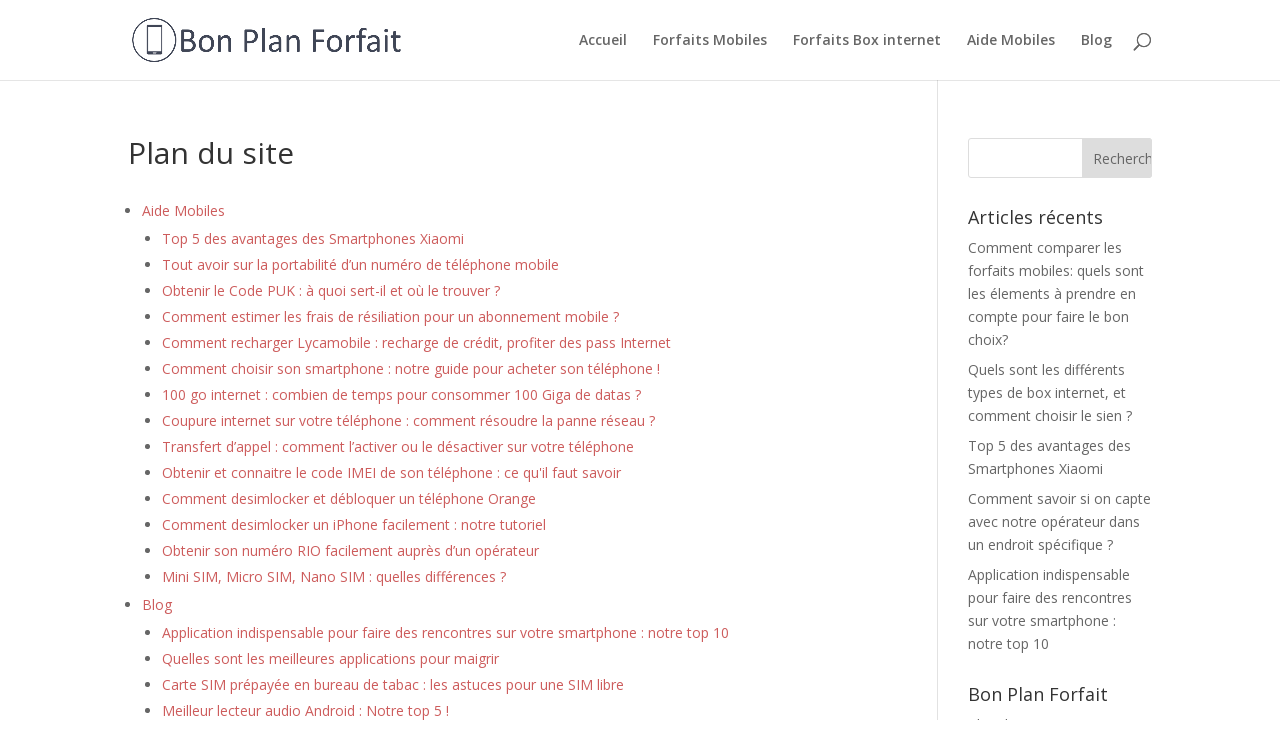

--- FILE ---
content_type: text/html; charset=UTF-8
request_url: https://www.bonplanforfait.com/plan-du-site/
body_size: 9882
content:
<!DOCTYPE html>
<html lang="fr-FR">
<head>
	<meta charset="UTF-8" />
<meta http-equiv="X-UA-Compatible" content="IE=edge">
	<link rel="pingback" href="https://www.bonplanforfait.com/xmlrpc.php" />

	<script type="text/javascript">
		document.documentElement.className = 'js';
	</script>

	<script>var et_site_url='https://www.bonplanforfait.com';var et_post_id='26';function et_core_page_resource_fallback(a,b){"undefined"===typeof b&&(b=a.sheet.cssRules&&0===a.sheet.cssRules.length);b&&(a.onerror=null,a.onload=null,a.href?a.href=et_site_url+"/?et_core_page_resource="+a.id+et_post_id:a.src&&(a.src=et_site_url+"/?et_core_page_resource="+a.id+et_post_id))}
</script>
	<!-- This site is optimized with the Yoast SEO plugin v14.7 - https://yoast.com/wordpress/plugins/seo/ -->
	<title>Plan du site - Bon Plan Forfait</title>
	<meta name="robots" content="index, follow" />
	<meta name="googlebot" content="index, follow, max-snippet:-1, max-image-preview:large, max-video-preview:-1" />
	<meta name="bingbot" content="index, follow, max-snippet:-1, max-image-preview:large, max-video-preview:-1" />
	<link rel="canonical" href="https://www.bonplanforfait.com/plan-du-site/" />
	<meta property="og:locale" content="fr_FR" />
	<meta property="og:type" content="article" />
	<meta property="og:title" content="Plan du site - Bon Plan Forfait" />
	<meta property="og:description" content="Aide Mobiles Top 5 des avantages des Smartphones Xiaomi Tout avoir sur la portabilité d’un numéro de téléphone mobile Obtenir le Code PUK : à quoi sert-il et où le trouver ? Comment estimer les frais de résiliation pour un abonnement mobile ? Comment recharger Lycamobile : recharge de crédit, profiter des pass Internet Comment [&hellip;]" />
	<meta property="og:url" content="https://www.bonplanforfait.com/plan-du-site/" />
	<meta property="og:site_name" content="Bon Plan Forfait" />
	<meta property="article:modified_time" content="2018-11-28T15:20:18+00:00" />
	<meta name="twitter:card" content="summary_large_image" />
	<script type="application/ld+json" class="yoast-schema-graph">{"@context":"https://schema.org","@graph":[{"@type":"WebSite","@id":"https://www.bonplanforfait.com/#website","url":"https://www.bonplanforfait.com/","name":"Bon Plan Forfait","description":"","potentialAction":[{"@type":"SearchAction","target":"https://www.bonplanforfait.com/?s={search_term_string}","query-input":"required name=search_term_string"}],"inLanguage":"fr-FR"},{"@type":"WebPage","@id":"https://www.bonplanforfait.com/plan-du-site/#webpage","url":"https://www.bonplanforfait.com/plan-du-site/","name":"Plan du site - Bon Plan Forfait","isPartOf":{"@id":"https://www.bonplanforfait.com/#website"},"datePublished":"2018-11-20T07:33:53+00:00","dateModified":"2018-11-28T15:20:18+00:00","inLanguage":"fr-FR","potentialAction":[{"@type":"ReadAction","target":["https://www.bonplanforfait.com/plan-du-site/"]}]}]}</script>
	<!-- / Yoast SEO plugin. -->


<link rel='dns-prefetch' href='//fonts.googleapis.com' />
<link rel='dns-prefetch' href='//s.w.org' />
<link rel="alternate" type="application/rss+xml" title="Bon Plan Forfait &raquo; Flux" href="https://www.bonplanforfait.com/feed/" />
<link rel="alternate" type="application/rss+xml" title="Bon Plan Forfait &raquo; Flux des commentaires" href="https://www.bonplanforfait.com/comments/feed/" />
		<script type="text/javascript">
			window._wpemojiSettings = {"baseUrl":"https:\/\/s.w.org\/images\/core\/emoji\/12.0.0-1\/72x72\/","ext":".png","svgUrl":"https:\/\/s.w.org\/images\/core\/emoji\/12.0.0-1\/svg\/","svgExt":".svg","source":{"concatemoji":"https:\/\/www.bonplanforfait.com\/wp-includes\/js\/wp-emoji-release.min.js?ver=5.4.18"}};
			/*! This file is auto-generated */
			!function(e,a,t){var n,r,o,i=a.createElement("canvas"),p=i.getContext&&i.getContext("2d");function s(e,t){var a=String.fromCharCode;p.clearRect(0,0,i.width,i.height),p.fillText(a.apply(this,e),0,0);e=i.toDataURL();return p.clearRect(0,0,i.width,i.height),p.fillText(a.apply(this,t),0,0),e===i.toDataURL()}function c(e){var t=a.createElement("script");t.src=e,t.defer=t.type="text/javascript",a.getElementsByTagName("head")[0].appendChild(t)}for(o=Array("flag","emoji"),t.supports={everything:!0,everythingExceptFlag:!0},r=0;r<o.length;r++)t.supports[o[r]]=function(e){if(!p||!p.fillText)return!1;switch(p.textBaseline="top",p.font="600 32px Arial",e){case"flag":return s([127987,65039,8205,9895,65039],[127987,65039,8203,9895,65039])?!1:!s([55356,56826,55356,56819],[55356,56826,8203,55356,56819])&&!s([55356,57332,56128,56423,56128,56418,56128,56421,56128,56430,56128,56423,56128,56447],[55356,57332,8203,56128,56423,8203,56128,56418,8203,56128,56421,8203,56128,56430,8203,56128,56423,8203,56128,56447]);case"emoji":return!s([55357,56424,55356,57342,8205,55358,56605,8205,55357,56424,55356,57340],[55357,56424,55356,57342,8203,55358,56605,8203,55357,56424,55356,57340])}return!1}(o[r]),t.supports.everything=t.supports.everything&&t.supports[o[r]],"flag"!==o[r]&&(t.supports.everythingExceptFlag=t.supports.everythingExceptFlag&&t.supports[o[r]]);t.supports.everythingExceptFlag=t.supports.everythingExceptFlag&&!t.supports.flag,t.DOMReady=!1,t.readyCallback=function(){t.DOMReady=!0},t.supports.everything||(n=function(){t.readyCallback()},a.addEventListener?(a.addEventListener("DOMContentLoaded",n,!1),e.addEventListener("load",n,!1)):(e.attachEvent("onload",n),a.attachEvent("onreadystatechange",function(){"complete"===a.readyState&&t.readyCallback()})),(n=t.source||{}).concatemoji?c(n.concatemoji):n.wpemoji&&n.twemoji&&(c(n.twemoji),c(n.wpemoji)))}(window,document,window._wpemojiSettings);
		</script>
		<meta content="Divi v.4.9.7" name="generator"/><style type="text/css">
img.wp-smiley,
img.emoji {
	display: inline !important;
	border: none !important;
	box-shadow: none !important;
	height: 1em !important;
	width: 1em !important;
	margin: 0 .07em !important;
	vertical-align: -0.1em !important;
	background: none !important;
	padding: 0 !important;
}
</style>
	<link rel='stylesheet' id='wp-block-library-css'  href='https://www.bonplanforfait.com/wp-includes/css/dist/block-library/style.min.css?ver=5.4.18' type='text/css' media='all' />
<link rel='stylesheet' id='contact-form-7-css'  href='https://www.bonplanforfait.com/wp-content/plugins/contact-form-7/includes/css/styles.css?ver=5.2' type='text/css' media='all' />
<link rel='stylesheet' id='toc-screen-css'  href='https://www.bonplanforfait.com/wp-content/plugins/table-of-contents-plus/screen.min.css?ver=2106' type='text/css' media='all' />
<link rel='stylesheet' id='divi-fonts-css'  href='https://fonts.googleapis.com/css?family=Open+Sans:300italic,400italic,600italic,700italic,800italic,400,300,600,700,800&#038;subset=latin,latin-ext&#038;display=swap' type='text/css' media='all' />
<link rel='stylesheet' id='divi-style-css'  href='https://www.bonplanforfait.com/wp-content/themes/Divi/style.css?ver=4.9.7' type='text/css' media='all' />
<link rel='stylesheet' id='tablepress-default-css'  href='https://www.bonplanforfait.com/wp-content/tablepress-combined.min.css?ver=59' type='text/css' media='all' />
<link rel='stylesheet' id='tablepress-responsive-tables-css'  href='https://www.bonplanforfait.com/wp-content/plugins/tablepress-responsive-tables/css/tablepress-responsive.min.css?ver=1.8' type='text/css' media='all' />
<script type='text/javascript' src='https://www.bonplanforfait.com/wp-includes/js/jquery/jquery.js?ver=1.12.4-wp'></script>
<script type='text/javascript' src='https://www.bonplanforfait.com/wp-includes/js/jquery/jquery-migrate.min.js?ver=1.4.1'></script>
<link rel='https://api.w.org/' href='https://www.bonplanforfait.com/wp-json/' />
<link rel="EditURI" type="application/rsd+xml" title="RSD" href="https://www.bonplanforfait.com/xmlrpc.php?rsd" />
<link rel="wlwmanifest" type="application/wlwmanifest+xml" href="https://www.bonplanforfait.com/wp-includes/wlwmanifest.xml" /> 
<meta name="generator" content="WordPress 5.4.18" />
<link rel='shortlink' href='https://www.bonplanforfait.com/?p=26' />
<link rel="alternate" type="application/json+oembed" href="https://www.bonplanforfait.com/wp-json/oembed/1.0/embed?url=https%3A%2F%2Fwww.bonplanforfait.com%2Fplan-du-site%2F" />
<link rel="alternate" type="text/xml+oembed" href="https://www.bonplanforfait.com/wp-json/oembed/1.0/embed?url=https%3A%2F%2Fwww.bonplanforfait.com%2Fplan-du-site%2F&#038;format=xml" />
<meta name="viewport" content="width=device-width, initial-scale=1.0, maximum-scale=1.0, user-scalable=0" /><link rel="preload" href="https://www.bonplanforfait.com/wp-content/themes/Divi/core/admin/fonts/modules.ttf" as="font" crossorigin="anonymous"><script>var clicky_site_ids = clicky_site_ids || []; clicky_site_ids.push(101183069);</script>
<script async src="//static.getclicky.com/js"></script><link rel="icon" href="https://www.bonplanforfait.com/wp-content/uploads/2019/09/cropped-BPF-logo-32x32.png" sizes="32x32" />
<link rel="icon" href="https://www.bonplanforfait.com/wp-content/uploads/2019/09/cropped-BPF-logo-192x192.png" sizes="192x192" />
<link rel="apple-touch-icon" href="https://www.bonplanforfait.com/wp-content/uploads/2019/09/cropped-BPF-logo-180x180.png" />
<meta name="msapplication-TileImage" content="https://www.bonplanforfait.com/wp-content/uploads/2019/09/cropped-BPF-logo-270x270.png" />
<link rel="stylesheet" id="et-divi-customizer-global-cached-inline-styles" href="https://www.bonplanforfait.com/wp-content/et-cache/global/et-divi-customizer-global-1765038069406.min.css" onerror="et_core_page_resource_fallback(this, true)" onload="et_core_page_resource_fallback(this)" />	<script async src="https://pagead2.googlesyndication.com/pagead/js/adsbygoogle.js?client=ca-pub-5050075576286444"
     crossorigin="anonymous"></script>
</head>
<body class="page-template-default page page-id-26 et_color_scheme_red et_pb_button_helper_class et_fixed_nav et_show_nav et_primary_nav_dropdown_animation_fade et_secondary_nav_dropdown_animation_fade et_header_style_left et_pb_footer_columns4 et_cover_background et_pb_gutter osx et_pb_gutters3 et_right_sidebar et_divi_theme et-db et_minified_js et_minified_css">
	<div id="page-container">

	
	
			<header id="main-header" data-height-onload="66">
			<div class="container clearfix et_menu_container">
							<div class="logo_container">
					<span class="logo_helper"></span>
					<a href="https://www.bonplanforfait.com/">
						<img src="https://www.bonplanforfait.com/wp-content/uploads/2019/09/logo-BPF.png" width="950" height="150" alt="Bon Plan Forfait" id="logo" data-height-percentage="54" />
					</a>
				</div>
							<div id="et-top-navigation" data-height="66" data-fixed-height="40">
											<nav id="top-menu-nav">
						<ul id="top-menu" class="nav"><li id="menu-item-125" class="menu-item menu-item-type-custom menu-item-object-custom menu-item-home menu-item-125"><a href="https://www.bonplanforfait.com">Accueil</a></li>
<li id="menu-item-123" class="menu-item menu-item-type-taxonomy menu-item-object-category menu-item-123"><a href="https://www.bonplanforfait.com/category/forfaits-mobiles/">Forfaits Mobiles</a></li>
<li id="menu-item-124" class="menu-item menu-item-type-taxonomy menu-item-object-category menu-item-124"><a href="https://www.bonplanforfait.com/category/forfaits-box-internet/">Forfaits Box internet</a></li>
<li id="menu-item-128" class="menu-item menu-item-type-taxonomy menu-item-object-category menu-item-128"><a href="https://www.bonplanforfait.com/category/aide-mobiles/">Aide Mobiles</a></li>
<li id="menu-item-23" class="menu-item menu-item-type-taxonomy menu-item-object-category menu-item-23"><a href="https://www.bonplanforfait.com/category/blog/">Blog</a></li>
</ul>						</nav>
					
					
					
										<div id="et_top_search">
						<span id="et_search_icon"></span>
					</div>
					
					<div id="et_mobile_nav_menu">
				<div class="mobile_nav closed">
					<span class="select_page">Sélectionner une page</span>
					<span class="mobile_menu_bar mobile_menu_bar_toggle"></span>
				</div>
			</div>				</div> <!-- #et-top-navigation -->
			</div> <!-- .container -->
			<div class="et_search_outer">
				<div class="container et_search_form_container">
					<form role="search" method="get" class="et-search-form" action="https://www.bonplanforfait.com/">
					<input type="search" class="et-search-field" placeholder="Rechercher &hellip;" value="" name="s" title="Rechercher:" />					</form>
					<span class="et_close_search_field"></span>
				</div>
			</div>
		</header> <!-- #main-header -->
			<div id="et-main-area">
	
<div id="main-content">


	<div class="container">
		<div id="content-area" class="clearfix">
			<div id="left-area">


			
				<article id="post-26" class="post-26 page type-page status-publish hentry">

				
					<h1 class="entry-title main_title">Plan du site</h1>
				
				
					<div class="entry-content">
					<ul id="sitemap_list" class="sitemap_disp_level_0">
<li class="cat-item cat-item-6"><a href="https://www.bonplanforfait.com/category/aide-mobiles/" title="Aide Mobiles">Aide Mobiles</a>
<ul>
	<li class="post-item post-item-2558"><a href="https://www.bonplanforfait.com/avantages-smartphones-xiaomi/" title="Top 5 des avantages des Smartphones Xiaomi">Top 5 des avantages des Smartphones Xiaomi</a></li>
	<li class="post-item post-item-2466"><a href="https://www.bonplanforfait.com/portabilite-numero-mobile/" title="Tout avoir sur la portabilité d’un numéro de téléphone mobile">Tout avoir sur la portabilité d’un numéro de téléphone mobile</a></li>
	<li class="post-item post-item-2473"><a href="https://www.bonplanforfait.com/code-puk/" title="Obtenir le Code PUK : à quoi sert-il et où le trouver ?">Obtenir le Code PUK : à quoi sert-il et où le trouver ?</a></li>
	<li class="post-item post-item-2323"><a href="https://www.bonplanforfait.com/comment-estimer-frais-resiliation/" title="Comment estimer les frais de résiliation pour un abonnement mobile ?">Comment estimer les frais de résiliation pour un abonnement mobile ?</a></li>
	<li class="post-item post-item-557"><a href="https://www.bonplanforfait.com/comment-recharger-lycamobile/" title="Comment recharger Lycamobile : recharge de crédit, profiter des pass Internet">Comment recharger Lycamobile : recharge de crédit, profiter des pass Internet</a></li>
	<li class="post-item post-item-428"><a href="https://www.bonplanforfait.com/comment-choisir-son-smartphone/" title="Comment choisir son smartphone : notre guide pour acheter son téléphone !">Comment choisir son smartphone : notre guide pour acheter son téléphone !</a></li>
	<li class="post-item post-item-440"><a href="https://www.bonplanforfait.com/100-go-internet-combien-de-temps/" title="100 go internet : combien de temps pour consommer 100 Giga de datas ?">100 go internet : combien de temps pour consommer 100 Giga de datas ?</a></li>
	<li class="post-item post-item-453"><a href="https://www.bonplanforfait.com/coupure-internet/" title="Coupure internet sur votre téléphone : comment résoudre la panne réseau ?">Coupure internet sur votre téléphone : comment résoudre la panne réseau ?</a></li>
	<li class="post-item post-item-178"><a href="https://www.bonplanforfait.com/transfert-d-appel/" title="Transfert d’appel : comment l’activer ou le désactiver sur votre téléphone">Transfert d’appel : comment l’activer ou le désactiver sur votre téléphone</a></li>
	<li class="post-item post-item-170"><a href="https://www.bonplanforfait.com/obtenir-code-imei-telephone/" title="Obtenir et connaitre le code IMEI de son téléphone : ce qu&#039;il faut savoir">Obtenir et connaitre le code IMEI de son téléphone : ce qu&#039;il faut savoir</a></li>
	<li class="post-item post-item-154"><a href="https://www.bonplanforfait.com/debloquer-telephone-orange-desimlocker/" title="Comment desimlocker et débloquer un téléphone Orange">Comment desimlocker et débloquer un téléphone Orange</a></li>
	<li class="post-item post-item-142"><a href="https://www.bonplanforfait.com/comment-desimlocker-iphone/" title="Comment desimlocker un iPhone facilement : notre tutoriel">Comment desimlocker un iPhone facilement : notre tutoriel</a></li>
	<li class="post-item post-item-138"><a href="https://www.bonplanforfait.com/comment-obtenir-code-rio/" title="Obtenir son numéro RIO facilement auprès d’un opérateur">Obtenir son numéro RIO facilement auprès d’un opérateur</a></li>
	<li class="post-item post-item-88"><a href="https://www.bonplanforfait.com/micro-sim-nano-sim-tout-comprendre/" title="Mini SIM, Micro SIM, Nano SIM : quelles différences ?">Mini SIM, Micro SIM, Nano SIM : quelles différences ?</a></li>
</ul>
</li>
<li class="cat-item cat-item-2"><a href="https://www.bonplanforfait.com/category/blog/" title="Blog">Blog</a>
<ul>
	<li class="post-item post-item-2502"><a href="https://www.bonplanforfait.com/application-rencontre-smartphone/" title="Application indispensable pour faire des rencontres sur votre smartphone : notre top 10">Application indispensable pour faire des rencontres sur votre smartphone : notre top 10</a></li>
	<li class="post-item post-item-473"><a href="https://www.bonplanforfait.com/applications-pour-maigrir/" title="Quelles sont les meilleures applications pour maigrir">Quelles sont les meilleures applications pour maigrir</a></li>
	<li class="post-item post-item-245"><a href="https://www.bonplanforfait.com/carte-sim-prepayee-bureau-de-tabac/" title="Carte SIM prépayée en bureau de tabac : les astuces pour une SIM libre">Carte SIM prépayée en bureau de tabac : les astuces pour une SIM libre</a></li>
	<li class="post-item post-item-36"><a href="https://www.bonplanforfait.com/meilleur-lecteur-audio-android/" title="Meilleur lecteur audio Android : Notre top 5 !">Meilleur lecteur audio Android : Notre top 5 !</a></li>
	<li class="post-item post-item-50"><a href="https://www.bonplanforfait.com/garder-son-adresse-mail-free-en-changeant-operateur/" title="Comment garder son adresse mail free en changeant d&#039;opérateur ?">Comment garder son adresse mail free en changeant d&#039;opérateur ?</a></li>
	<li class="post-item post-item-53"><a href="https://www.bonplanforfait.com/cancer-utilisation-telephone-lien/" title="Cancer et utilisation du téléphone portable : un lien évident">Cancer et utilisation du téléphone portable : un lien évident</a></li>
	<li class="post-item post-item-58"><a href="https://www.bonplanforfait.com/application-voir-a-travers-murs/" title="Une application permet de voir à travers les murs">Une application permet de voir à travers les murs</a></li>
	<li class="post-item post-item-55"><a href="https://www.bonplanforfait.com/promo-one-plus-6t-a-500-euros/" title="Le One Plus 6T à 500 euros pour le Black Friday !">Le One Plus 6T à 500 euros pour le Black Friday !</a></li>
	<li class="post-item post-item-15"><a href="https://www.bonplanforfait.com/creer-une-liste-de-diffusion-gmail-facilement/" title="Créer une liste de diffusion gmail : faire un envoi groupé en quelques étapes simples">Créer une liste de diffusion gmail : faire un envoi groupé en quelques étapes simples</a></li>
	<li class="post-item post-item-7"><a href="https://www.bonplanforfait.com/meilleur-emulateur-android-pc/" title="Meilleur emulateur android pc : notre top 5 !">Meilleur emulateur android pc : notre top 5 !</a></li>
</ul>
</li>
<li class="cat-item cat-item-4"><a href="https://www.bonplanforfait.com/category/forfaits-box-internet/" title="Forfaits Box internet">Forfaits Box internet</a>
<ul>
	<li class="post-item post-item-2568"><a href="https://www.bonplanforfait.com/les-differents-types-de-box-internet-et-comment-choisir-le-sien/" title="Quels sont les différents types de box internet, et comment choisir le sien ?">Quels sont les différents types de box internet, et comment choisir le sien ?</a></li>
	<li class="post-item post-item-81"><a href="https://www.bonplanforfait.com/freebox-delta/" title="Freebox delta : tout savoir sur la nouvelle Box de Free !">Freebox delta : tout savoir sur la nouvelle Box de Free !</a></li>
</ul>
</li>
<li class="cat-item cat-item-5"><a href="https://www.bonplanforfait.com/category/forfaits-mobiles/" title="Forfaits Mobiles">Forfaits Mobiles</a>
<ul>
	<li class="post-item post-item-2577"><a href="https://www.bonplanforfait.com/comment-comparer-les-forfaits-mobiles/" title="Comment comparer les forfaits mobiles: quels sont les élements à prendre en compte pour faire le bon choix?">Comment comparer les forfaits mobiles: quels sont les élements à prendre en compte pour faire le bon choix?</a></li>
	<li class="post-item post-item-2458"><a href="https://www.bonplanforfait.com/code-promo-sfr/" title="Code promo SFR : découvrez les meilleures offres SFR !">Code promo SFR : découvrez les meilleures offres SFR !</a></li>
	<li class="post-item post-item-2298"><a href="https://www.bonplanforfait.com/comparatif-forfaits-bloques/" title="Comparatif forfaits bloqués : les meilleurs forfaits pour une conso’ contrôlée">Comparatif forfaits bloqués : les meilleurs forfaits pour une conso’ contrôlée</a></li>
	<li class="post-item post-item-2425"><a href="https://www.bonplanforfait.com/forfait-sfr-avis/" title="Avis forfaits SFR : test, opinion, offres et avantages de la marque au carré rouge">Avis forfaits SFR : test, opinion, offres et avantages de la marque au carré rouge</a></li>
	<li class="post-item post-item-2304"><a href="https://www.bonplanforfait.com/comparatif-forfaits-iphone/" title="Comparatif forfaits iPhone : quel forfait pour votre smartphone Apple ?">Comparatif forfaits iPhone : quel forfait pour votre smartphone Apple ?</a></li>
	<li class="post-item post-item-2313"><a href="https://www.bonplanforfait.com/comparatif-forfaits-pas-cher/" title="Comparatif forfaits pas cher : notre sélection de forfaits à moins de 15 euros">Comparatif forfaits pas cher : notre sélection de forfaits à moins de 15 euros</a></li>
	<li class="post-item post-item-2291"><a href="https://www.bonplanforfait.com/comparatif-forfaits-illimites/" title="Comparatif forfaits illimités : découvrez les meilleures offres !">Comparatif forfaits illimités : découvrez les meilleures offres !</a></li>
	<li class="post-item post-item-2115"><a href="https://www.bonplanforfait.com/comparatif-forfaits-international/" title="Forfaits à l&#039;étranger/international : comparatifs des meilleures offres mobiles">Forfaits à l&#039;étranger/international : comparatifs des meilleures offres mobiles</a></li>
	<li class="post-item post-item-2104"><a href="https://www.bonplanforfait.com/forfaits-mobiles-etats-unis/" title="Etats Unis et forfaits mobiles : offres et solutions pour appeler vers/depuis les USA">Etats Unis et forfaits mobiles : offres et solutions pour appeler vers/depuis les USA</a></li>
	<li class="post-item post-item-2124"><a href="https://www.bonplanforfait.com/comparatif-forfaits-4g/" title="Forfaits 4G : comparatif des meilleures offres mobiles !">Forfaits 4G : comparatif des meilleures offres mobiles !</a></li>
	<li class="post-item post-item-2097"><a href="https://www.bonplanforfait.com/forfaits-mobiles-gratuits/" title="Un forfait mobile 100% gratuit, comment c&#039;est possible de ne rien payer ?">Un forfait mobile 100% gratuit, comment c&#039;est possible de ne rien payer ?</a></li>
	<li class="post-item post-item-2019"><a href="https://www.bonplanforfait.com/forfaits-mobiles-100go/" title="Forfaits mobiles avec data 100Go : meilleures offres avec grosse enveloppe de données mobiles">Forfaits mobiles avec data 100Go : meilleures offres avec grosse enveloppe de données mobiles</a></li>
	<li class="post-item post-item-1817"><a href="https://www.bonplanforfait.com/forfait-internet-data-4g-illimitee/" title="Data 4G illimitée pour votre forfait internet : booster votre abonnement mobile !">Data 4G illimitée pour votre forfait internet : booster votre abonnement mobile !</a></li>
	<li class="post-item post-item-626"><a href="https://www.bonplanforfait.com/les-forfaits-a-vie/" title="Les forfaits à vie ? Un mensonge, selon Free !">Les forfaits à vie ? Un mensonge, selon Free !</a></li>
	<li class="post-item post-item-613"><a href="https://www.bonplanforfait.com/choisir-forfait-mobile-10-conseils/" title="Comment choisir son forfait mobile : top 10 des conseils avant d’acheter un abonnement téléphonique !">Comment choisir son forfait mobile : top 10 des conseils avant d’acheter un abonnement téléphonique !</a></li>
	<li class="post-item post-item-606"><a href="https://www.bonplanforfait.com/fin-offres-mobiles-subventionnes/" title="Free annonce la fin des offres avec mobiles subventionnés">Free annonce la fin des offres avec mobiles subventionnés</a></li>
	<li class="post-item post-item-587"><a href="https://www.bonplanforfait.com/vers-la-fin-forfaits-a-petit-prix/" title="Allons-nous vers la fin des forfaits téléphoniques à petit prix ?">Allons-nous vers la fin des forfaits téléphoniques à petit prix ?</a></li>
	<li class="post-item post-item-597"><a href="https://www.bonplanforfait.com/free-le-retour-a-offres-simples/" title="Free : le retour à des offres simples ?">Free : le retour à des offres simples ?</a></li>
	<li class="post-item post-item-563"><a href="https://www.bonplanforfait.com/tarif-orange-vers-etranger/" title="Tarif Orange vers l&#039;étranger : les offres et suivi conso pour communiquer depuis et vers d’autres pays !">Tarif Orange vers l&#039;étranger : les offres et suivi conso pour communiquer depuis et vers d’autres pays !</a></li>
	<li class="post-item post-item-458"><a href="https://www.bonplanforfait.com/fiche-preventel-comment-prendre-un-forfait/" title="Fiché preventel : comment prendre un forfait quand on est blacklisté par les opérateurs ?">Fiché preventel : comment prendre un forfait quand on est blacklisté par les opérateurs ?</a></li>
	<li class="post-item post-item-403"><a href="https://www.bonplanforfait.com/meilleur-operateur-mobile-top-4/" title="Meilleur opérateur mobile : notre top 4 des opérateurs de téléphonie mobile !">Meilleur opérateur mobile : notre top 4 des opérateurs de téléphonie mobile !</a></li>
	<li class="post-item post-item-391"><a href="https://www.bonplanforfait.com/augmentation-forfait-mobile/" title="Augmentation forfait mobile : les raisons de la hausse des prix">Augmentation forfait mobile : les raisons de la hausse des prix</a></li>
	<li class="post-item post-item-383"><a href="https://www.bonplanforfait.com/forfait-mobile-sans-engagement/" title="Forfait mobile sans engagement : tout savoir sur ces offres qui vous laissent libre !">Forfait mobile sans engagement : tout savoir sur ces offres qui vous laissent libre !</a></li>
	<li class="post-item post-item-224"><a href="https://www.bonplanforfait.com/forfait-mobile-sans-internet/" title="Forfait mobile sans internet : une offre intéressante et peu coûteuse">Forfait mobile sans internet : une offre intéressante et peu coûteuse</a></li>
	<li class="post-item post-item-212"><a href="https://www.bonplanforfait.com/forfait-mobile-famille/" title="Forfait mobile famille : les meilleures offres des opérateurs pour faire des économies">Forfait mobile famille : les meilleures offres des opérateurs pour faire des économies</a></li>
	<li class="post-item post-item-192"><a href="https://www.bonplanforfait.com/forfait-mobile-ado/" title="Quel forfait mobile pour ado choisir ?">Quel forfait mobile pour ado choisir ?</a></li>
</ul>
</li>
<li class="cat-item cat-item-15"><a href="https://www.bonplanforfait.com/category/operateurs/" title="Opérateurs">Opérateurs</a>
<ul>
	<li class="post-item post-item-2549"><a href="https://www.bonplanforfait.com/comment-savoir-si-reseau-capte-chez-moi/" title="Comment savoir si on capte avec notre opérateur dans un endroit spécifique ?">Comment savoir si on capte avec notre opérateur dans un endroit spécifique ?</a></li>
	<li class="post-item post-item-483"><a href="https://www.bonplanforfait.com/forfait-credit-mutuel-avis/" title="Forfait Crédit Mutuel avis : test et opinion sur les abonnements mobiles de cette banque devenue MVNO">Forfait Crédit Mutuel avis : test et opinion sur les abonnements mobiles de cette banque devenue MVNO</a></li>
	<li class="post-item post-item-505"><a href="https://www.bonplanforfait.com/forfait-b-and-you-avis/" title="Forfait B and You avis : test et impressions sur les abonnements de la filiale low-cost de Bouygues Telecom">Forfait B and You avis : test et impressions sur les abonnements de la filiale low-cost de Bouygues Telecom</a></li>
	<li class="post-item post-item-521"><a href="https://www.bonplanforfait.com/lycamobile-avis/" title="Lycamobile avis et test : notre opinion sur le MNVO numéro 1 en Europe !">Lycamobile avis et test : notre opinion sur le MNVO numéro 1 en Europe !</a></li>
	<li class="post-item post-item-496"><a href="https://www.bonplanforfait.com/reseau-credit-mutuel/" title="Réseau Crédit Mutuel : comment fonctionne ce MVNO et quelle est la qualité de réception ?">Réseau Crédit Mutuel : comment fonctionne ce MVNO et quelle est la qualité de réception ?</a></li>
	<li class="post-item post-item-513"><a href="https://www.bonplanforfait.com/forfait-free-2e-avis/" title="Forfait free 2€ avis et test : quelle opinion sur l’abonnement à bas prix ?">Forfait free 2€ avis et test : quelle opinion sur l’abonnement à bas prix ?</a></li>
	<li class="post-item post-item-409"><a href="https://www.bonplanforfait.com/operateur-mobile-service-client/" title="Opérateur mobile service client : qui a la meilleure assistance en téléphonie mobile ?">Opérateur mobile service client : qui a la meilleure assistance en téléphonie mobile ?</a></li>
	<li class="post-item post-item-310"><a href="https://www.bonplanforfait.com/auchan-mobile-avis/" title="Auchan Mobile avis : opinion et test de ce MVNO exploité par El Telecom">Auchan Mobile avis : opinion et test de ce MVNO exploité par El Telecom</a></li>
	<li class="post-item post-item-330"><a href="https://www.bonplanforfait.com/carrefour-mobile-avis/" title="Carrefour Mobile avis : retour d&#039;expérience de cet opérateur mobile MVNO">Carrefour Mobile avis : retour d&#039;expérience de cet opérateur mobile MVNO</a></li>
	<li class="post-item post-item-275"><a href="https://www.bonplanforfait.com/forfait-reglo-mobile-avis-et-test/" title="Forfait Reglo Mobile : avis sur les forfaits E.Leclerc et opinion des utilisateurs">Forfait Reglo Mobile : avis sur les forfaits E.Leclerc et opinion des utilisateurs</a></li>
	<li class="post-item post-item-259"><a href="https://www.bonplanforfait.com/la-poste-mobile-avis/" title="La Poste Mobile avis : notre opinion et verdict sur ce MVNO de proximité">La Poste Mobile avis : notre opinion et verdict sur ce MVNO de proximité</a></li>
	<li class="post-item post-item-129"><a href="https://www.bonplanforfait.com/syma-mobile-avis-et-retour-d-experience/" title="Avis syma mobile : opinions sur les forfaits mobiles à mini prix !">Avis syma mobile : opinions sur les forfaits mobiles à mini prix !</a></li>
	<li class="post-item post-item-112"><a href="https://www.bonplanforfait.com/avis-cdiscount/" title="Avis cdiscount mobile : 3 offres pour un max de simplicité">Avis cdiscount mobile : 3 offres pour un max de simplicité</a></li>
	<li class="post-item post-item-95"><a href="https://www.bonplanforfait.com/avis-prixtel/" title="Avis Prixtel : retour d&#039;expérience et opinion des consommateurs">Avis Prixtel : retour d&#039;expérience et opinion des consommateurs</a></li>
	<li class="post-item post-item-107"><a href="https://www.bonplanforfait.com/avis-nrj-mobile/" title="Avis NRJ Mobile : le retour d&#039;expérience des clients et consomatteurs">Avis NRJ Mobile : le retour d&#039;expérience des clients et consomatteurs</a></li>
</ul>
</li>
<li class="cat-item cat-item-14"><a href="https://www.bonplanforfait.com/category/resiliation-forfaits-mobiles/" title="Résiliation forfaits mobiles">Résiliation forfaits mobiles</a>
<ul>
	<li class="post-item post-item-2418"><a href="https://www.bonplanforfait.com/resilier-son-forfait-b-and-you/" title="Comment résilier son forfait B and You : processus, étapes et délai de résiliation">Comment résilier son forfait B and You : processus, étapes et délai de résiliation</a></li>
	<li class="post-item post-item-2412"><a href="https://www.bonplanforfait.com/resilier-son-forfait-sosh/" title="Comment résilier son forfait Sosh et se désengager facilement ?">Comment résilier son forfait Sosh et se désengager facilement ?</a></li>
	<li class="post-item post-item-2403"><a href="https://www.bonplanforfait.com/resilier-forfait-orange/" title="Comment résilier son forfait Orange : les modalités à suivre">Comment résilier son forfait Orange : les modalités à suivre</a></li>
	<li class="post-item post-item-554"><a href="https://www.bonplanforfait.com/comment-resilier-forfait-bouygues/" title="Comment résilier un forfait Bouygues : démarches et exemple de courrier de résiliation Bbox et mobile">Comment résilier un forfait Bouygues : démarches et exemple de courrier de résiliation Bbox et mobile</a></li>
	<li class="post-item post-item-550"><a href="https://www.bonplanforfait.com/comment-resilier-free-mobile/" title="Comment résilier Free Mobile : étapes et modèle de lettre de résiliation pour se désabonner de Free">Comment résilier Free Mobile : étapes et modèle de lettre de résiliation pour se désabonner de Free</a></li>
	<li class="post-item post-item-539"><a href="https://www.bonplanforfait.com/courrier-resiliation-sfr/" title="Courrier résiliation SFR : que faut-il écrire pour mettre fin à son contrat mobile ou internet SFR ?">Courrier résiliation SFR : que faut-il écrire pour mettre fin à son contrat mobile ou internet SFR ?</a></li>
	<li class="post-item post-item-437"><a href="https://www.bonplanforfait.com/resilier-forfait-telephone/" title="Résilier forfait téléphone : les étapes à suivre pour la résiliation de votre contrat téléphonique">Résilier forfait téléphone : les étapes à suivre pour la résiliation de votre contrat téléphonique</a></li>
	<li class="post-item post-item-298"><a href="https://www.bonplanforfait.com/resiliation-forfait-la-poste-mobile/" title="Résiliation forfait La Poste Mobile : comment mettre fin à son abonnement mobile ?">Résiliation forfait La Poste Mobile : comment mettre fin à son abonnement mobile ?</a></li>
</ul>
</li>
<li class="page_item page-item-32"><a href="https://www.bonplanforfait.com/contact/">Contact</a></li>
<li class="page_item page-item-30"><a href="https://www.bonplanforfait.com/mentions-legales/">Mentions légales</a></li>
<li class="page_item page-item-26 current_page_item"><a href="https://www.bonplanforfait.com/plan-du-site/" aria-current="page">Plan du site</a></li>
</ul>

					</div> <!-- .entry-content -->

				
				</article> <!-- .et_pb_post -->

			

			</div> <!-- #left-area -->

				<div id="sidebar">
		<div id="search-2" class="et_pb_widget widget_search"><form role="search" method="get" id="searchform" class="searchform" action="https://www.bonplanforfait.com/">
				<div>
					<label class="screen-reader-text" for="s">Rechercher :</label>
					<input type="text" value="" name="s" id="s" />
					<input type="submit" id="searchsubmit" value="Rechercher" />
				</div>
			</form></div> <!-- end .et_pb_widget -->		<div id="recent-posts-2" class="et_pb_widget widget_recent_entries">		<h4 class="widgettitle">Articles récents</h4>		<ul>
											<li>
					<a href="https://www.bonplanforfait.com/comment-comparer-les-forfaits-mobiles/">Comment comparer les forfaits mobiles: quels sont les élements à prendre en compte pour faire le bon choix?</a>
									</li>
											<li>
					<a href="https://www.bonplanforfait.com/les-differents-types-de-box-internet-et-comment-choisir-le-sien/">Quels sont les différents types de box internet, et comment choisir le sien ?</a>
									</li>
											<li>
					<a href="https://www.bonplanforfait.com/avantages-smartphones-xiaomi/">Top 5 des avantages des Smartphones Xiaomi</a>
									</li>
											<li>
					<a href="https://www.bonplanforfait.com/comment-savoir-si-reseau-capte-chez-moi/">Comment savoir si on capte avec notre opérateur dans un endroit spécifique ?</a>
									</li>
											<li>
					<a href="https://www.bonplanforfait.com/application-rencontre-smartphone/">Application indispensable pour faire des rencontres sur votre smartphone : notre top 10</a>
									</li>
					</ul>
		</div> <!-- end .et_pb_widget --><div id="text-2" class="et_pb_widget widget_text"><h4 class="widgettitle">Bon Plan Forfait</h4>			<div class="textwidget"><p><a href="https://www.bonplanforfait.com/plan-du-site/">Plan du site</a></p>
<p><a href="https://www.bonplanforfait.com/contact/">Nous contacter</a></p>
</div>
		</div> <!-- end .et_pb_widget -->	</div> <!-- end #sidebar -->
		</div> <!-- #content-area -->
	</div> <!-- .container -->


</div> <!-- #main-content -->


			<footer id="main-footer">
				
<div class="container">
    <div id="footer-widgets" class="clearfix">
		<div class="footer-widget"><div id="custom_html-2" class="widget_text fwidget et_pb_widget widget_custom_html"><div class="textwidget custom-html-widget"><a href="https://www.bonplanforfait.com/plan-du-site/">Plan du site</a><br>
<a href="https://www.bonplanforfait.com/mentions-legales/" rel="nofollow">Mentions légales</a><br>
<a href="https://www.bonplanforfait.com/contact/" rel="nofollow">Nous contacter</a>
</div></div> <!-- end .fwidget --></div> <!-- end .footer-widget --><div class="footer-widget"></div> <!-- end .footer-widget --><div class="footer-widget"></div> <!-- end .footer-widget --><div class="footer-widget"></div> <!-- end .footer-widget -->    </div> <!-- #footer-widgets -->
</div>    <!-- .container -->

		
				<div id="footer-bottom">
					<div class="container clearfix">
									</div>	<!-- .container -->
				</div>
			</footer> <!-- #main-footer -->
		</div> <!-- #et-main-area -->


	</div> <!-- #page-container -->

	<script type='text/javascript'>
/* <![CDATA[ */
var wpcf7 = {"apiSettings":{"root":"https:\/\/www.bonplanforfait.com\/wp-json\/contact-form-7\/v1","namespace":"contact-form-7\/v1"}};
/* ]]> */
</script>
<script type='text/javascript' src='https://www.bonplanforfait.com/wp-content/plugins/contact-form-7/includes/js/scripts.js?ver=5.2'></script>
<script type='text/javascript'>
/* <![CDATA[ */
var tocplus = {"visibility_show":"afficher","visibility_hide":"cacher","visibility_hide_by_default":"1","width":"Auto"};
/* ]]> */
</script>
<script type='text/javascript' src='https://www.bonplanforfait.com/wp-content/plugins/table-of-contents-plus/front.min.js?ver=2106'></script>
<script type='text/javascript'>
/* <![CDATA[ */
var DIVI = {"item_count":"%d Item","items_count":"%d Items"};
var et_shortcodes_strings = {"previous":"Pr\u00e9c\u00e9dent","next":"Suivant"};
var et_pb_custom = {"ajaxurl":"https:\/\/www.bonplanforfait.com\/wp-admin\/admin-ajax.php","images_uri":"https:\/\/www.bonplanforfait.com\/wp-content\/themes\/Divi\/images","builder_images_uri":"https:\/\/www.bonplanforfait.com\/wp-content\/themes\/Divi\/includes\/builder\/images","et_frontend_nonce":"123be6b030","subscription_failed":"Veuillez v\u00e9rifier les champs ci-dessous pour vous assurer que vous avez entr\u00e9 les informations correctes.","et_ab_log_nonce":"ec2cabf1e7","fill_message":"S'il vous pla\u00eet, remplissez les champs suivants:","contact_error_message":"Veuillez corriger les erreurs suivantes :","invalid":"E-mail non valide","captcha":"Captcha","prev":"Pr\u00e9c\u00e9dent","previous":"Pr\u00e9c\u00e9dente","next":"Prochaine","wrong_captcha":"Vous avez entr\u00e9 le mauvais num\u00e9ro dans le captcha.","wrong_checkbox":"Checkbox","ignore_waypoints":"no","is_divi_theme_used":"1","widget_search_selector":".widget_search","ab_tests":[],"is_ab_testing_active":"","page_id":"26","unique_test_id":"","ab_bounce_rate":"5","is_cache_plugin_active":"no","is_shortcode_tracking":"","tinymce_uri":""}; var et_builder_utils_params = {"condition":{"diviTheme":true,"extraTheme":false},"scrollLocations":["app","top"],"builderScrollLocations":{"desktop":"app","tablet":"app","phone":"app"},"onloadScrollLocation":"app","builderType":"fe"}; var et_frontend_scripts = {"builderCssContainerPrefix":"#et-boc","builderCssLayoutPrefix":"#et-boc .et-l"};
var et_pb_box_shadow_elements = [];
var et_pb_motion_elements = {"desktop":[],"tablet":[],"phone":[]};
var et_pb_sticky_elements = [];
/* ]]> */
</script>
<script type='text/javascript' src='https://www.bonplanforfait.com/wp-content/themes/Divi/js/custom.unified.js?ver=4.9.7'></script>
<script type='text/javascript' src='https://www.bonplanforfait.com/wp-content/themes/Divi/core/admin/js/common.js?ver=4.9.7'></script>
<script type='text/javascript' src='https://www.bonplanforfait.com/wp-includes/js/wp-embed.min.js?ver=5.4.18'></script>
<script defer src="https://static.cloudflareinsights.com/beacon.min.js/vcd15cbe7772f49c399c6a5babf22c1241717689176015" integrity="sha512-ZpsOmlRQV6y907TI0dKBHq9Md29nnaEIPlkf84rnaERnq6zvWvPUqr2ft8M1aS28oN72PdrCzSjY4U6VaAw1EQ==" data-cf-beacon='{"version":"2024.11.0","token":"e2d13e51071c482d83af85eb1e36433c","r":1,"server_timing":{"name":{"cfCacheStatus":true,"cfEdge":true,"cfExtPri":true,"cfL4":true,"cfOrigin":true,"cfSpeedBrain":true},"location_startswith":null}}' crossorigin="anonymous"></script>
</body>
</html>


--- FILE ---
content_type: text/html; charset=utf-8
request_url: https://www.google.com/recaptcha/api2/aframe
body_size: 265
content:
<!DOCTYPE HTML><html><head><meta http-equiv="content-type" content="text/html; charset=UTF-8"></head><body><script nonce="EwC4TtQ7-AbpS46mMdoApg">/** Anti-fraud and anti-abuse applications only. See google.com/recaptcha */ try{var clients={'sodar':'https://pagead2.googlesyndication.com/pagead/sodar?'};window.addEventListener("message",function(a){try{if(a.source===window.parent){var b=JSON.parse(a.data);var c=clients[b['id']];if(c){var d=document.createElement('img');d.src=c+b['params']+'&rc='+(localStorage.getItem("rc::a")?sessionStorage.getItem("rc::b"):"");window.document.body.appendChild(d);sessionStorage.setItem("rc::e",parseInt(sessionStorage.getItem("rc::e")||0)+1);localStorage.setItem("rc::h",'1765241128059');}}}catch(b){}});window.parent.postMessage("_grecaptcha_ready", "*");}catch(b){}</script></body></html>

--- FILE ---
content_type: text/css
request_url: https://www.bonplanforfait.com/wp-content/tablepress-combined.min.css?ver=59
body_size: 2154
content:
@font-face{font-family:TablePress;src:url([data-uri]) format('woff2'),url(//www.bonplanforfait.com/wp-content/plugins/tablepress/css/tablepress.woff) format('woff');font-weight:400;font-style:normal;font-display:block}.tablepress-table-description{clear:both;display:block}.tablepress{border-collapse:collapse;border-spacing:0;width:100%;margin-bottom:1em;border:none}.tablepress td,.tablepress th{padding:8px;border:none;background:0 0;text-align:left;float:none!important}.tablepress tbody td{vertical-align:top}.tablepress tbody td,.tablepress tfoot th{border-top:1px solid #ddd}.tablepress tbody tr:first-child td{border-top:0}.tablepress thead th{border-bottom:1px solid #ddd}.tablepress tfoot th,.tablepress thead th{background-color:#d9edf7;font-weight:700;vertical-align:middle}.tablepress .odd td{background-color:#f9f9f9}.tablepress .even td{background-color:#fff}.tablepress .row-hover tr:hover td{background-color:#f3f3f3}.tablepress img{margin:0;padding:0;border:none;max-width:none}.dataTables_wrapper{clear:both;margin-bottom:1em}.dataTables_wrapper .tablepress{clear:both;margin:0!important}.dataTables_length{float:left;white-space:nowrap}.dataTables_filter{float:right;white-space:nowrap}.dataTables_wrapper .dataTables_filter input{margin-left:.5em}.dataTables_info{clear:both;float:left;margin:4px 0 0}.dataTables_paginate{float:right;margin:4px 0 0}.dataTables_paginate a{color:#111!important;display:inline-block;outline:0;position:relative;text-decoration:underline;margin:0 5px}.dataTables_paginate a:first-child{margin-left:0}.dataTables_paginate a:last-child{margin-right:0}.paginate_button:hover{cursor:pointer;text-decoration:none}.paginate_button.disabled{color:#999!important;text-decoration:none;cursor:default}.paginate_button.current{font-weight:700;text-decoration:none;cursor:default}.dataTables_paginate.paging_simple{padding:0 15px}.paging_simple .paginate_button.next:after,.paging_simple .paginate_button.previous:before{text-align:left;font-family:TablePress;font-size:14px;font-weight:700;-webkit-font-smoothing:antialiased;content:"\f053";text-shadow:.1em .1em #666;position:absolute;top:0;right:auto;bottom:0;left:-14px;margin:auto;height:14px;width:14px;line-height:1}.paging_simple .paginate_button.next:after{text-align:right;content:"\f054";left:auto}.paginate_button:after,.paginate_button:before{color:#d9edf7}.paginate_button:hover:after,.paginate_button:hover:before{color:#049cdb}.paginate_button.disabled:after,.paginate_button.disabled:before{color:#f9f9f9}.dataTables_processing{display:none}.dataTables_scroll{clear:both}.dataTables_scrollBody{-webkit-overflow-scrolling:touch}.dataTables_wrapper .dataTables_scroll div.dataTables_scrollBody td>div.dataTables_sizing,.dataTables_wrapper .dataTables_scroll div.dataTables_scrollBody th>div.dataTables_sizing{height:0;overflow:hidden;margin:0!important;padding:0!important}.tablepress .sorting,.tablepress .sorting_asc,.tablepress .sorting_desc{position:relative;padding-right:20px;cursor:pointer;outline:0}.tablepress .sorting:after,.tablepress .sorting_asc:after,.tablepress .sorting_desc:after{font-family:TablePress;font-weight:400;font-size:14px;-webkit-font-smoothing:antialiased;position:absolute;top:0;bottom:0;left:auto;right:6px;margin:auto;height:14px;line-height:1}.tablepress .sorting:after{content:"\f0dc"}.tablepress .sorting_asc:after{content:"\f0d8";padding:0 0 2px}.tablepress .sorting_desc:after{content:"\f0d7"}.tablepress .sorting:hover,.tablepress .sorting_asc,.tablepress .sorting_desc{background-color:#049cdb}.dataTables_scrollBody .tablepress thead th:after{content:""}.dataTables_wrapper:after{content:"";display:block;clear:both;visibility:hidden;line-height:0;height:0}.dataTables_wrapper label input,.dataTables_wrapper label select{display:inline;margin:2px;width:auto}
.tablepress-id-32 td{border:1px solid #EFEFEF}.tablepress-id-32 .row-2 .column-1{background-color:#FFF;border-color:#FFF}.tablepress-id-32 .row-8 .column-1{background-color:#FFF;border-color:#FFF}.tablepress-id-32 .row-14 .column-1{background-color:#FFF;border-color:#FFF}.tablepress-id-32 .column-1{font-weight:700;vertical-align:middle;text-align:center;font-size:17px;background-color:#EFEFEF}.tablepress-id-31 tbody td{border-top:1px solid #EFEFEF}.tablepress-id-31 tfoot th{border-top:1px solid #EFEFEF}.tablepress-id-31 .column-1{font-weight:700;width:45px;vertical-align:middle;text-align:center;background-color:#EFEFEF}.tablepress-id-31 .column-2{font-weight:700;width:70px;vertical-align:middle;text-align:center;background-color:#EFEFEF}.tablepress-id-31 .column-3{font-weight:700;width:120px;vertical-align:middle;text-align:center;font-size:17px;background-color:#EFEFEF}.tablepress-id-31 .column-4{vertical-align:middle;width:200px;text-align:center;background-color:#EFEFEF}.tablepress-id-31 .column-5{font-weight:700;width:120px;vertical-align:middle;text-align:center;font-size:17px;background-color:#EFEFEF}.tablepress-id-31 .column-6{vertical-align:middle;text-align:center;background-color:#EFEFEF}.tablepress-id-30 td{border:1px solid #EFEFEF}.tablepress-id-30 .row-2 .column-1{background-color:#FFF;border-color:#FFF}.tablepress-id-30 .row-8 .column-1{background-color:#FFF;border-color:#FFF}.tablepress-id-30 .row-14 .column-1{background-color:#FFF;border-color:#FFF}.tablepress-id-30 .column-1{font-weight:700;vertical-align:middle;text-align:center;font-size:17px;background-color:#EFEFEF}.tablepress-id-29 tbody td{border-top:1px solid #EFEFEF}.tablepress-id-29 tfoot th{border-top:1px solid #EFEFEF}.tablepress-id-29 .column-1{font-weight:700;width:45px;vertical-align:middle;text-align:center;background-color:#EFEFEF}.tablepress-id-29 .column-2{font-weight:700;width:70px;vertical-align:middle;text-align:center;background-color:#EFEFEF}.tablepress-id-29 .column-3{font-weight:700;width:120px;vertical-align:middle;text-align:center;font-size:17px;background-color:#EFEFEF}.tablepress-id-29 .column-4{vertical-align:middle;width:200px;text-align:center;background-color:#EFEFEF}.tablepress-id-29 .column-5{font-weight:700;width:120px;vertical-align:middle;text-align:center;font-size:17px;background-color:#EFEFEF}.tablepress-id-29 .column-6{vertical-align:middle;text-align:center;background-color:#EFEFEF}.tablepress-id-28 td{border:1px solid #EFEFEF}.tablepress-id-28 .row-2 .column-1{background-color:#FFF;border-color:#FFF}.tablepress-id-28 .row-8 .column-1{background-color:#FFF;border-color:#FFF}.tablepress-id-28 .row-14 .column-1{background-color:#FFF;border-color:#FFF}.tablepress-id-28 .column-1{font-weight:700;vertical-align:middle;text-align:center;font-size:17px;background-color:#EFEFEF}.tablepress-id-27 tbody td{border-top:1px solid #EFEFEF}.tablepress-id-27 tfoot th{border-top:1px solid #EFEFEF}.tablepress-id-27 .column-1{font-weight:700;width:45px;vertical-align:middle;text-align:center;background-color:#EFEFEF}.tablepress-id-27 .column-2{font-weight:700;width:70px;vertical-align:middle;text-align:center;background-color:#EFEFEF}.tablepress-id-27 .column-3{font-weight:700;width:120px;vertical-align:middle;text-align:center;font-size:17px;background-color:#EFEFEF}.tablepress-id-27 .column-4{vertical-align:middle;width:200px;text-align:center;background-color:#EFEFEF}.tablepress-id-27 .column-5{font-weight:700;width:120px;vertical-align:middle;text-align:center;font-size:17px;background-color:#EFEFEF}.tablepress-id-27 .column-6{vertical-align:middle;text-align:center;background-color:#EFEFEF}.tablepress-id-26 td{border:1px solid #EFEFEF}.tablepress-id-26 .row-2 .column-1{background-color:#FFF;border-color:#FFF}.tablepress-id-26 .row-8 .column-1{background-color:#FFF;border-color:#FFF}.tablepress-id-26 .row-14 .column-1{background-color:#FFF;border-color:#FFF}.tablepress-id-26 .column-1{font-weight:700;vertical-align:middle;text-align:center;font-size:17px;background-color:#EFEFEF}.tablepress-id-25 tbody td{border-top:1px solid #EFEFEF}.tablepress-id-25 tfoot th{border-top:1px solid #EFEFEF}.tablepress-id-25 .column-1{font-weight:700;width:45px;vertical-align:middle;text-align:center;background-color:#EFEFEF}.tablepress-id-25 .column-2{font-weight:700;width:70px;vertical-align:middle;text-align:center;background-color:#EFEFEF}.tablepress-id-25 .column-3{font-weight:700;width:120px;vertical-align:middle;text-align:center;font-size:17px;background-color:#EFEFEF}.tablepress-id-25 .column-4{vertical-align:middle;width:200px;text-align:center;background-color:#EFEFEF}.tablepress-id-25 .column-5{font-weight:700;width:120px;vertical-align:middle;text-align:center;font-size:17px;background-color:#EFEFEF}.tablepress-id-25 .column-6{vertical-align:middle;text-align:center;background-color:#EFEFEF}.tablepress-id-24 td{border:1px solid #EFEFEF}.tablepress-id-24 .row-2 .column-1{background-color:#FFF;border-color:#FFF}.tablepress-id-24 .row-8 .column-1{background-color:#FFF;border-color:#FFF}.tablepress-id-24 .row-14 .column-1{background-color:#FFF;border-color:#FFF}.tablepress-id-24 .column-1{font-weight:700;vertical-align:middle;text-align:center;font-size:17px;background-color:#EFEFEF}.tablepress-id-23 tbody td{border-top:1px solid #EFEFEF}.tablepress-id-23 tfoot th{border-top:1px solid #EFEFEF}.tablepress-id-23 .column-1{font-weight:700;width:45px;vertical-align:middle;text-align:center;background-color:#EFEFEF}.tablepress-id-23 .column-2{font-weight:700;width:70px;vertical-align:middle;text-align:center;background-color:#EFEFEF}.tablepress-id-23 .column-3{font-weight:700;width:120px;vertical-align:middle;text-align:center;font-size:17px;background-color:#EFEFEF}.tablepress-id-23 .column-4{vertical-align:middle;width:200px;text-align:center;background-color:#EFEFEF}.tablepress-id-23 .column-5{font-weight:700;width:120px;vertical-align:middle;text-align:center;font-size:17px;background-color:#EFEFEF}.tablepress-id-23 .column-6{vertical-align:middle;text-align:center;background-color:#EFEFEF}.tablepress-id-22 td{border:1px solid #EFEFEF}.tablepress-id-22 .row-2 .column-1{background-color:#FFF;border-color:#FFF}.tablepress-id-22 .row-8 .column-1{background-color:#FFF;border-color:#FFF}.tablepress-id-22 .row-14 .column-1{background-color:#FFF;border-color:#FFF}.tablepress-id-22 .column-1{font-weight:700;vertical-align:middle;text-align:center;font-size:17px;background-color:#EFEFEF}.tablepress-id-21 tbody td{border-top:1px solid #EFEFEF}.tablepress-id-21 tfoot th{border-top:1px solid #EFEFEF}.tablepress-id-21 .column-1{font-weight:700;width:45px;vertical-align:middle;text-align:center;background-color:#EFEFEF}.tablepress-id-21 .column-2{font-weight:700;width:70px;vertical-align:middle;text-align:center;background-color:#EFEFEF}.tablepress-id-21 .column-3{font-weight:700;width:120px;vertical-align:middle;text-align:center;font-size:17px;background-color:#EFEFEF}.tablepress-id-21 .column-4{vertical-align:middle;width:200px;text-align:center;background-color:#EFEFEF}.tablepress-id-21 .column-5{font-weight:700;width:120px;vertical-align:middle;text-align:center;font-size:17px;background-color:#EFEFEF}.tablepress-id-21 .column-6{vertical-align:middle;text-align:center;background-color:#EFEFEF}.tablepress-id-20 td{border:1px solid #EFEFEF}.tablepress-id-20 .row-2 .column-1{background-color:#FFF;border-color:#FFF}.tablepress-id-20 .row-8 .column-1{background-color:#FFF;border-color:#FFF}.tablepress-id-20 .row-14 .column-1{background-color:#FFF;border-color:#FFF}.tablepress-id-20 .column-1{font-weight:700;vertical-align:middle;text-align:center;font-size:17px;background-color:#EFEFEF}.tablepress-id-19 tbody td{border-top:1px solid #EFEFEF}.tablepress-id-19 tfoot th{border-top:1px solid #EFEFEF}.tablepress-id-19 .column-1{font-weight:700;width:45px;vertical-align:middle;text-align:center;background-color:#EFEFEF}.tablepress-id-19 .column-2{font-weight:700;width:70px;vertical-align:middle;text-align:center;background-color:#EFEFEF}.tablepress-id-19 .column-3{font-weight:700;width:120px;vertical-align:middle;text-align:center;font-size:17px;background-color:#EFEFEF}.tablepress-id-19 .column-4{vertical-align:middle;width:200px;text-align:center;background-color:#EFEFEF}.tablepress-id-19 .column-5{font-weight:700;width:120px;vertical-align:middle;text-align:center;font-size:17px;background-color:#EFEFEF}.tablepress-id-19 .column-6{vertical-align:middle;text-align:center;background-color:#EFEFEF}.tablepress-id-18 td{border:1px solid #EFEFEF}.tablepress-id-18 .row-2 .column-1{background-color:#FFF;border-color:#FFF}.tablepress-id-18 .row-8 .column-1{background-color:#FFF;border-color:#FFF}.tablepress-id-18 .row-14 .column-1{background-color:#FFF;border-color:#FFF}.tablepress-id-18 .column-1{font-weight:700;vertical-align:middle;text-align:center;font-size:17px;background-color:#EFEFEF}.tablepress-id-17 tbody td{border-top:1px solid #EFEFEF}.tablepress-id-17 tfoot th{border-top:1px solid #EFEFEF}.tablepress-id-17 .column-1{font-weight:700;width:45px;vertical-align:middle;text-align:center;background-color:#EFEFEF}.tablepress-id-17 .column-2{font-weight:700;width:70px;vertical-align:middle;text-align:center;background-color:#EFEFEF}.tablepress-id-17 .column-3{font-weight:700;width:120px;vertical-align:middle;text-align:center;font-size:17px;background-color:#EFEFEF}.tablepress-id-17 .column-4{vertical-align:middle;width:200px;text-align:center;background-color:#EFEFEF}.tablepress-id-17 .column-5{font-weight:700;width:120px;vertical-align:middle;text-align:center;font-size:17px;background-color:#EFEFEF}.tablepress-id-17 .column-6{vertical-align:middle;text-align:center;background-color:#EFEFEF}.tablepress-id-16 td{border:1px solid #EFEFEF}.tablepress-id-16 .row-2 .column-1{background-color:#FFF;border-color:#FFF}.tablepress-id-16 .row-8 .column-1{background-color:#FFF;border-color:#FFF}.tablepress-id-16 .row-14 .column-1{background-color:#FFF;border-color:#FFF}.tablepress-id-16 .column-1{font-weight:700;vertical-align:middle;text-align:center;font-size:17px;background-color:#EFEFEF}.tablepress-id-15 tbody td{border-top:1px solid #EFEFEF}.tablepress-id-15 tfoot th{border-top:1px solid #EFEFEF}.tablepress-id-15 .column-1{font-weight:700;width:45px;vertical-align:middle;text-align:center;background-color:#EFEFEF}.tablepress-id-15 .column-2{font-weight:700;width:70px;vertical-align:middle;text-align:center;background-color:#EFEFEF}.tablepress-id-15 .column-3{font-weight:700;width:120px;vertical-align:middle;text-align:center;font-size:17px;background-color:#EFEFEF}.tablepress-id-15 .column-4{vertical-align:middle;width:200px;text-align:center;background-color:#EFEFEF}.tablepress-id-15 .column-5{font-weight:700;width:120px;vertical-align:middle;text-align:center;font-size:17px;background-color:#EFEFEF}.tablepress-id-15 .column-6{vertical-align:middle;text-align:center;background-color:#EFEFEF}.tablepress-id-14 td{border:1px solid #EFEFEF}.tablepress-id-14 .row-2 .column-1{background-color:#FFF;border-color:#FFF}.tablepress-id-14 .row-8 .column-1{background-color:#FFF;border-color:#FFF}.tablepress-id-14 .row-14 .column-1{background-color:#FFF;border-color:#FFF}.tablepress-id-14 .column-1{font-weight:700;vertical-align:middle;text-align:center;font-size:17px;background-color:#EFEFEF}.tablepress-id-13 tbody td{border-top:1px solid #EFEFEF}.tablepress-id-13 tfoot th{border-top:1px solid #EFEFEF}.tablepress-id-13 .column-1{font-weight:700;width:45px;vertical-align:middle;text-align:center;background-color:#EFEFEF}.tablepress-id-13 .column-2{font-weight:700;width:70px;vertical-align:middle;text-align:center;background-color:#EFEFEF}.tablepress-id-13 .column-3{font-weight:700;width:120px;vertical-align:middle;text-align:center;font-size:17px;background-color:#EFEFEF}.tablepress-id-13 .column-4{vertical-align:middle;width:200px;text-align:center;background-color:#EFEFEF}.tablepress-id-13 .column-5{font-weight:700;width:120px;vertical-align:middle;text-align:center;font-size:17px;background-color:#EFEFEF}.tablepress-id-13 .column-6{vertical-align:middle;text-align:center;background-color:#EFEFEF}.tablepress-id-11 td{border:1px solid #EFEFEF}.tablepress-id-11 .row-2 .column-1{background-color:#FFF;border-color:#FFF}.tablepress-id-11 .row-8 .column-1{background-color:#FFF;border-color:#FFF}.tablepress-id-11 .row-14 .column-1{background-color:#FFF;border-color:#FFF}.tablepress-id-11 .column-1{font-weight:700;vertical-align:middle;text-align:center;font-size:17px;background-color:#EFEFEF}.tablepress-id-10 tbody td{border-top:1px solid #EFEFEF}.tablepress-id-10 tfoot th{border-top:1px solid #EFEFEF}.tablepress-id-10 .column-1{font-weight:700;width:45px;vertical-align:middle;text-align:center;background-color:#EFEFEF}.tablepress-id-10 .column-2{font-weight:700;width:70px;vertical-align:middle;text-align:center;background-color:#EFEFEF}.tablepress-id-10 .column-3{font-weight:700;width:120px;vertical-align:middle;text-align:center;font-size:17px;background-color:#EFEFEF}.tablepress-id-10 .column-4{vertical-align:middle;width:200px;text-align:center;background-color:#EFEFEF}.tablepress-id-10 .column-5{font-weight:700;width:120px;vertical-align:middle;text-align:center;font-size:17px;background-color:#EFEFEF}.tablepress-id-10 .column-6{vertical-align:middle;text-align:center;background-color:#EFEFEF}.tablepress-id-6 td{border:1px solid #EFEFEF}.tablepress-id-6 .row-2 .column-1{background-color:#FFF;border-color:#FFF}.tablepress-id-6 .row-8 .column-1{background-color:#FFF;border-color:#FFF}.tablepress-id-6 .row-14 .column-1{background-color:#FFF;border-color:#FFF}.tablepress-id-6 .column-1{font-weight:700;vertical-align:middle;text-align:center;font-size:17px;background-color:#EFEFEF}.tablepress-id-5 tbody td{border-top:1px solid #EFEFEF}.tablepress-id-5 tfoot th{border-top:1px solid #EFEFEF}.tablepress-id-5 .column-1{font-weight:700;width:45px;vertical-align:middle;text-align:center;background-color:#EFEFEF}.tablepress-id-5 .column-2{font-weight:700;width:70px;vertical-align:middle;text-align:center;background-color:#EFEFEF}.tablepress-id-5 .column-3{font-weight:700;width:120px;vertical-align:middle;text-align:center;font-size:17px;background-color:#EFEFEF}.tablepress-id-5 .column-4{vertical-align:middle;width:200px;text-align:center;background-color:#EFEFEF}.tablepress-id-5 .column-5{font-weight:700;width:120px;vertical-align:middle;text-align:center;font-size:17px;background-color:#EFEFEF}.tablepress-id-5 .column-6{vertical-align:middle;text-align:center;background-color:#EFEFEF}.tablepress-id-4 tbody td{border-top:1px solid #EFEFEF}.tablepress-id-4 tfoot th{border-top:1px solid #EFEFEF}.tablepress-id-4 .column-1{font-weight:700;vertical-align:middle;text-align:center;font-size:17px;background-color:#EFEFEF}.tablepress-id-3 tbody td{border-top:1px solid #EFEFEF}.tablepress-id-3 tfoot th{border-top:1px solid #EFEFEF}.tablepress-id-3 .column-1{font-weight:700;vertical-align:middle;text-align:center;font-size:17px;background-color:#EFEFEF}.tablepress-id-2 tbody td{border-top:1px solid #EFEFEF}.tablepress-id-2 tfoot th{border-top:1px solid #EFEFEF}.tablepress-id-2 .column-1{font-weight:700;vertical-align:middle;text-align:center;font-size:17px;background-color:#EFEFEF}.tablepress-id-1 tbody td{border-top:1px solid #EFEFEF}.tablepress-id-1 tfoot th{border-top:1px solid #EFEFEF}.tablepress-id-1 .column-1{font-weight:700;width:70px;vertical-align:middle;text-align:center;background-color:#EFEFEF}.tablepress-id-1 .column-2{font-weight:700;width:140px;font-size:17px;vertical-align:middle;text-align:center;background-color:#EFEFEF}.tablepress-id-1 .column-3{vertical-align:middle;width:200px;text-align:center;background-color:#EFEFEF}.tablepress-id-1 .column-4{font-weight:700;width:140px;font-size:17px;vertical-align:middle;text-align:center;background-color:#EFEFEF}.tablepress-id-1 .column-5{vertical-align:middle;text-align:center;background-color:#EFEFEF}